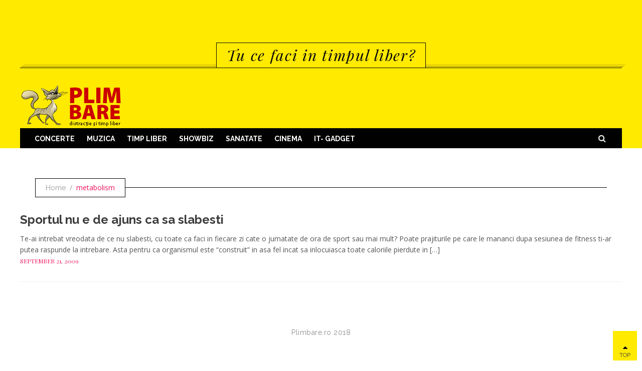

--- FILE ---
content_type: text/html; charset=UTF-8
request_url: https://www.plimbare.ro/tag/metabolism/
body_size: 7597
content:
<!DOCTYPE html>
<html lang="en-US">              
    <head>
        <meta charset="UTF-8" />
        <meta http-equiv="X-UA-Compatible" content="IE=edge">
        <meta name="viewport" content="width=device-width, initial-scale=1.0" />
        <link rel="pingback" href="https://www.plimbare.ro/xmlrpc.php" />                
        <meta name='robots' content='index, follow, max-image-preview:large, max-snippet:-1, max-video-preview:-1' />
	<style>img:is([sizes="auto" i], [sizes^="auto," i]) { contain-intrinsic-size: 3000px 1500px }</style>
	
	<!-- This site is optimized with the Yoast SEO plugin v19.6.1 - https://yoast.com/wordpress/plugins/seo/ -->
	<title>metabolism Archives - Plimbare.ro</title>
	<meta name="description" content="Te-ai intrebat vreodata de ce nu slabesti, cu toate ca faci in fiecare zi cate o jumatate de ora de sport sau mai mult? Poate prajiturile pe care le mananci dupa sesiunea de fitness ti-ar putea raspunde la intrebare. Asta pentru ca organismul este &#8220;construit&#8221; in asa fel incat sa inlocuiasca toate caloriile pierdute in [&hellip;]" />
	<link rel="canonical" href="https://www.plimbare.ro/tag/metabolism/" />
	<script type="application/ld+json" class="yoast-schema-graph">{"@context":"https://schema.org","@graph":[{"@type":"CollectionPage","@id":"https://www.plimbare.ro/tag/metabolism/","url":"https://www.plimbare.ro/tag/metabolism/","name":"metabolism Archives - Plimbare.ro","isPartOf":{"@id":"https://www.plimbare.ro/#website"},"breadcrumb":{"@id":"https://www.plimbare.ro/tag/metabolism/#breadcrumb"},"inLanguage":"en-US"},{"@type":"BreadcrumbList","@id":"https://www.plimbare.ro/tag/metabolism/#breadcrumb","itemListElement":[{"@type":"ListItem","position":1,"name":"metabolism"}]},{"@type":"WebSite","@id":"https://www.plimbare.ro/#website","url":"https://www.plimbare.ro/","name":"Plimbare.ro","description":"Tu ce faci in timpul liber?","publisher":{"@id":"https://www.plimbare.ro/#organization"},"potentialAction":[{"@type":"SearchAction","target":{"@type":"EntryPoint","urlTemplate":"https://www.plimbare.ro/?s={search_term_string}"},"query-input":"required name=search_term_string"}],"inLanguage":"en-US"},{"@type":"Organization","@id":"https://www.plimbare.ro/#organization","name":"Plimbare.ro","url":"https://www.plimbare.ro/","sameAs":["https://www.instagram.com/plimbare.ro/","https://www.facebook.com/plimbare.ro/","https://twitter.com/plimbare"],"logo":{"@type":"ImageObject","inLanguage":"en-US","@id":"https://www.plimbare.ro/#/schema/logo/image/","url":"https://www.plimbare.ro/wp-content/uploads/2015/01/cropped-cropped-logo-plimbare-pisica-1.png","contentUrl":"https://www.plimbare.ro/wp-content/uploads/2015/01/cropped-cropped-logo-plimbare-pisica-1.png","width":204,"height":90,"caption":"Plimbare.ro"},"image":{"@id":"https://www.plimbare.ro/#/schema/logo/image/"}}]}</script>
	<!-- / Yoast SEO plugin. -->


<link rel='dns-prefetch' href='//fonts.googleapis.com' />
<link rel="alternate" type="application/rss+xml" title="Plimbare.ro &raquo; Feed" href="https://www.plimbare.ro/feed/" />
<link rel="alternate" type="application/rss+xml" title="Plimbare.ro &raquo; Comments Feed" href="https://www.plimbare.ro/comments/feed/" />
<link rel="alternate" type="application/rss+xml" title="Plimbare.ro &raquo; metabolism Tag Feed" href="https://www.plimbare.ro/tag/metabolism/feed/" />
<script type="text/javascript">
/* <![CDATA[ */
window._wpemojiSettings = {"baseUrl":"https:\/\/s.w.org\/images\/core\/emoji\/16.0.1\/72x72\/","ext":".png","svgUrl":"https:\/\/s.w.org\/images\/core\/emoji\/16.0.1\/svg\/","svgExt":".svg","source":{"concatemoji":"https:\/\/www.plimbare.ro\/wp-includes\/js\/wp-emoji-release.min.js?ver=6.8.3"}};
/*! This file is auto-generated */
!function(s,n){var o,i,e;function c(e){try{var t={supportTests:e,timestamp:(new Date).valueOf()};sessionStorage.setItem(o,JSON.stringify(t))}catch(e){}}function p(e,t,n){e.clearRect(0,0,e.canvas.width,e.canvas.height),e.fillText(t,0,0);var t=new Uint32Array(e.getImageData(0,0,e.canvas.width,e.canvas.height).data),a=(e.clearRect(0,0,e.canvas.width,e.canvas.height),e.fillText(n,0,0),new Uint32Array(e.getImageData(0,0,e.canvas.width,e.canvas.height).data));return t.every(function(e,t){return e===a[t]})}function u(e,t){e.clearRect(0,0,e.canvas.width,e.canvas.height),e.fillText(t,0,0);for(var n=e.getImageData(16,16,1,1),a=0;a<n.data.length;a++)if(0!==n.data[a])return!1;return!0}function f(e,t,n,a){switch(t){case"flag":return n(e,"\ud83c\udff3\ufe0f\u200d\u26a7\ufe0f","\ud83c\udff3\ufe0f\u200b\u26a7\ufe0f")?!1:!n(e,"\ud83c\udde8\ud83c\uddf6","\ud83c\udde8\u200b\ud83c\uddf6")&&!n(e,"\ud83c\udff4\udb40\udc67\udb40\udc62\udb40\udc65\udb40\udc6e\udb40\udc67\udb40\udc7f","\ud83c\udff4\u200b\udb40\udc67\u200b\udb40\udc62\u200b\udb40\udc65\u200b\udb40\udc6e\u200b\udb40\udc67\u200b\udb40\udc7f");case"emoji":return!a(e,"\ud83e\udedf")}return!1}function g(e,t,n,a){var r="undefined"!=typeof WorkerGlobalScope&&self instanceof WorkerGlobalScope?new OffscreenCanvas(300,150):s.createElement("canvas"),o=r.getContext("2d",{willReadFrequently:!0}),i=(o.textBaseline="top",o.font="600 32px Arial",{});return e.forEach(function(e){i[e]=t(o,e,n,a)}),i}function t(e){var t=s.createElement("script");t.src=e,t.defer=!0,s.head.appendChild(t)}"undefined"!=typeof Promise&&(o="wpEmojiSettingsSupports",i=["flag","emoji"],n.supports={everything:!0,everythingExceptFlag:!0},e=new Promise(function(e){s.addEventListener("DOMContentLoaded",e,{once:!0})}),new Promise(function(t){var n=function(){try{var e=JSON.parse(sessionStorage.getItem(o));if("object"==typeof e&&"number"==typeof e.timestamp&&(new Date).valueOf()<e.timestamp+604800&&"object"==typeof e.supportTests)return e.supportTests}catch(e){}return null}();if(!n){if("undefined"!=typeof Worker&&"undefined"!=typeof OffscreenCanvas&&"undefined"!=typeof URL&&URL.createObjectURL&&"undefined"!=typeof Blob)try{var e="postMessage("+g.toString()+"("+[JSON.stringify(i),f.toString(),p.toString(),u.toString()].join(",")+"));",a=new Blob([e],{type:"text/javascript"}),r=new Worker(URL.createObjectURL(a),{name:"wpTestEmojiSupports"});return void(r.onmessage=function(e){c(n=e.data),r.terminate(),t(n)})}catch(e){}c(n=g(i,f,p,u))}t(n)}).then(function(e){for(var t in e)n.supports[t]=e[t],n.supports.everything=n.supports.everything&&n.supports[t],"flag"!==t&&(n.supports.everythingExceptFlag=n.supports.everythingExceptFlag&&n.supports[t]);n.supports.everythingExceptFlag=n.supports.everythingExceptFlag&&!n.supports.flag,n.DOMReady=!1,n.readyCallback=function(){n.DOMReady=!0}}).then(function(){return e}).then(function(){var e;n.supports.everything||(n.readyCallback(),(e=n.source||{}).concatemoji?t(e.concatemoji):e.wpemoji&&e.twemoji&&(t(e.twemoji),t(e.wpemoji)))}))}((window,document),window._wpemojiSettings);
/* ]]> */
</script>
<link rel='stylesheet' id='twb-open-sans-css' href='https://fonts.googleapis.com/css?family=Open+Sans%3A300%2C400%2C500%2C600%2C700%2C800&#038;display=swap&#038;ver=6.8.3' type='text/css' media='all' />
<link rel='stylesheet' id='twbbwg-global-css' href='https://www.plimbare.ro/wp-content/plugins/photo-gallery/booster/assets/css/global.css?ver=1.0.0' type='text/css' media='all' />
<style id='wp-emoji-styles-inline-css' type='text/css'>

	img.wp-smiley, img.emoji {
		display: inline !important;
		border: none !important;
		box-shadow: none !important;
		height: 1em !important;
		width: 1em !important;
		margin: 0 0.07em !important;
		vertical-align: -0.1em !important;
		background: none !important;
		padding: 0 !important;
	}
</style>
<link rel='stylesheet' id='wp-block-library-css' href='https://www.plimbare.ro/wp-includes/css/dist/block-library/style.min.css?ver=6.8.3' type='text/css' media='all' />
<style id='classic-theme-styles-inline-css' type='text/css'>
/*! This file is auto-generated */
.wp-block-button__link{color:#fff;background-color:#32373c;border-radius:9999px;box-shadow:none;text-decoration:none;padding:calc(.667em + 2px) calc(1.333em + 2px);font-size:1.125em}.wp-block-file__button{background:#32373c;color:#fff;text-decoration:none}
</style>
<style id='global-styles-inline-css' type='text/css'>
:root{--wp--preset--aspect-ratio--square: 1;--wp--preset--aspect-ratio--4-3: 4/3;--wp--preset--aspect-ratio--3-4: 3/4;--wp--preset--aspect-ratio--3-2: 3/2;--wp--preset--aspect-ratio--2-3: 2/3;--wp--preset--aspect-ratio--16-9: 16/9;--wp--preset--aspect-ratio--9-16: 9/16;--wp--preset--color--black: #000000;--wp--preset--color--cyan-bluish-gray: #abb8c3;--wp--preset--color--white: #ffffff;--wp--preset--color--pale-pink: #f78da7;--wp--preset--color--vivid-red: #cf2e2e;--wp--preset--color--luminous-vivid-orange: #ff6900;--wp--preset--color--luminous-vivid-amber: #fcb900;--wp--preset--color--light-green-cyan: #7bdcb5;--wp--preset--color--vivid-green-cyan: #00d084;--wp--preset--color--pale-cyan-blue: #8ed1fc;--wp--preset--color--vivid-cyan-blue: #0693e3;--wp--preset--color--vivid-purple: #9b51e0;--wp--preset--gradient--vivid-cyan-blue-to-vivid-purple: linear-gradient(135deg,rgba(6,147,227,1) 0%,rgb(155,81,224) 100%);--wp--preset--gradient--light-green-cyan-to-vivid-green-cyan: linear-gradient(135deg,rgb(122,220,180) 0%,rgb(0,208,130) 100%);--wp--preset--gradient--luminous-vivid-amber-to-luminous-vivid-orange: linear-gradient(135deg,rgba(252,185,0,1) 0%,rgba(255,105,0,1) 100%);--wp--preset--gradient--luminous-vivid-orange-to-vivid-red: linear-gradient(135deg,rgba(255,105,0,1) 0%,rgb(207,46,46) 100%);--wp--preset--gradient--very-light-gray-to-cyan-bluish-gray: linear-gradient(135deg,rgb(238,238,238) 0%,rgb(169,184,195) 100%);--wp--preset--gradient--cool-to-warm-spectrum: linear-gradient(135deg,rgb(74,234,220) 0%,rgb(151,120,209) 20%,rgb(207,42,186) 40%,rgb(238,44,130) 60%,rgb(251,105,98) 80%,rgb(254,248,76) 100%);--wp--preset--gradient--blush-light-purple: linear-gradient(135deg,rgb(255,206,236) 0%,rgb(152,150,240) 100%);--wp--preset--gradient--blush-bordeaux: linear-gradient(135deg,rgb(254,205,165) 0%,rgb(254,45,45) 50%,rgb(107,0,62) 100%);--wp--preset--gradient--luminous-dusk: linear-gradient(135deg,rgb(255,203,112) 0%,rgb(199,81,192) 50%,rgb(65,88,208) 100%);--wp--preset--gradient--pale-ocean: linear-gradient(135deg,rgb(255,245,203) 0%,rgb(182,227,212) 50%,rgb(51,167,181) 100%);--wp--preset--gradient--electric-grass: linear-gradient(135deg,rgb(202,248,128) 0%,rgb(113,206,126) 100%);--wp--preset--gradient--midnight: linear-gradient(135deg,rgb(2,3,129) 0%,rgb(40,116,252) 100%);--wp--preset--font-size--small: 13px;--wp--preset--font-size--medium: 20px;--wp--preset--font-size--large: 36px;--wp--preset--font-size--x-large: 42px;--wp--preset--spacing--20: 0.44rem;--wp--preset--spacing--30: 0.67rem;--wp--preset--spacing--40: 1rem;--wp--preset--spacing--50: 1.5rem;--wp--preset--spacing--60: 2.25rem;--wp--preset--spacing--70: 3.38rem;--wp--preset--spacing--80: 5.06rem;--wp--preset--shadow--natural: 6px 6px 9px rgba(0, 0, 0, 0.2);--wp--preset--shadow--deep: 12px 12px 50px rgba(0, 0, 0, 0.4);--wp--preset--shadow--sharp: 6px 6px 0px rgba(0, 0, 0, 0.2);--wp--preset--shadow--outlined: 6px 6px 0px -3px rgba(255, 255, 255, 1), 6px 6px rgba(0, 0, 0, 1);--wp--preset--shadow--crisp: 6px 6px 0px rgba(0, 0, 0, 1);}:where(.is-layout-flex){gap: 0.5em;}:where(.is-layout-grid){gap: 0.5em;}body .is-layout-flex{display: flex;}.is-layout-flex{flex-wrap: wrap;align-items: center;}.is-layout-flex > :is(*, div){margin: 0;}body .is-layout-grid{display: grid;}.is-layout-grid > :is(*, div){margin: 0;}:where(.wp-block-columns.is-layout-flex){gap: 2em;}:where(.wp-block-columns.is-layout-grid){gap: 2em;}:where(.wp-block-post-template.is-layout-flex){gap: 1.25em;}:where(.wp-block-post-template.is-layout-grid){gap: 1.25em;}.has-black-color{color: var(--wp--preset--color--black) !important;}.has-cyan-bluish-gray-color{color: var(--wp--preset--color--cyan-bluish-gray) !important;}.has-white-color{color: var(--wp--preset--color--white) !important;}.has-pale-pink-color{color: var(--wp--preset--color--pale-pink) !important;}.has-vivid-red-color{color: var(--wp--preset--color--vivid-red) !important;}.has-luminous-vivid-orange-color{color: var(--wp--preset--color--luminous-vivid-orange) !important;}.has-luminous-vivid-amber-color{color: var(--wp--preset--color--luminous-vivid-amber) !important;}.has-light-green-cyan-color{color: var(--wp--preset--color--light-green-cyan) !important;}.has-vivid-green-cyan-color{color: var(--wp--preset--color--vivid-green-cyan) !important;}.has-pale-cyan-blue-color{color: var(--wp--preset--color--pale-cyan-blue) !important;}.has-vivid-cyan-blue-color{color: var(--wp--preset--color--vivid-cyan-blue) !important;}.has-vivid-purple-color{color: var(--wp--preset--color--vivid-purple) !important;}.has-black-background-color{background-color: var(--wp--preset--color--black) !important;}.has-cyan-bluish-gray-background-color{background-color: var(--wp--preset--color--cyan-bluish-gray) !important;}.has-white-background-color{background-color: var(--wp--preset--color--white) !important;}.has-pale-pink-background-color{background-color: var(--wp--preset--color--pale-pink) !important;}.has-vivid-red-background-color{background-color: var(--wp--preset--color--vivid-red) !important;}.has-luminous-vivid-orange-background-color{background-color: var(--wp--preset--color--luminous-vivid-orange) !important;}.has-luminous-vivid-amber-background-color{background-color: var(--wp--preset--color--luminous-vivid-amber) !important;}.has-light-green-cyan-background-color{background-color: var(--wp--preset--color--light-green-cyan) !important;}.has-vivid-green-cyan-background-color{background-color: var(--wp--preset--color--vivid-green-cyan) !important;}.has-pale-cyan-blue-background-color{background-color: var(--wp--preset--color--pale-cyan-blue) !important;}.has-vivid-cyan-blue-background-color{background-color: var(--wp--preset--color--vivid-cyan-blue) !important;}.has-vivid-purple-background-color{background-color: var(--wp--preset--color--vivid-purple) !important;}.has-black-border-color{border-color: var(--wp--preset--color--black) !important;}.has-cyan-bluish-gray-border-color{border-color: var(--wp--preset--color--cyan-bluish-gray) !important;}.has-white-border-color{border-color: var(--wp--preset--color--white) !important;}.has-pale-pink-border-color{border-color: var(--wp--preset--color--pale-pink) !important;}.has-vivid-red-border-color{border-color: var(--wp--preset--color--vivid-red) !important;}.has-luminous-vivid-orange-border-color{border-color: var(--wp--preset--color--luminous-vivid-orange) !important;}.has-luminous-vivid-amber-border-color{border-color: var(--wp--preset--color--luminous-vivid-amber) !important;}.has-light-green-cyan-border-color{border-color: var(--wp--preset--color--light-green-cyan) !important;}.has-vivid-green-cyan-border-color{border-color: var(--wp--preset--color--vivid-green-cyan) !important;}.has-pale-cyan-blue-border-color{border-color: var(--wp--preset--color--pale-cyan-blue) !important;}.has-vivid-cyan-blue-border-color{border-color: var(--wp--preset--color--vivid-cyan-blue) !important;}.has-vivid-purple-border-color{border-color: var(--wp--preset--color--vivid-purple) !important;}.has-vivid-cyan-blue-to-vivid-purple-gradient-background{background: var(--wp--preset--gradient--vivid-cyan-blue-to-vivid-purple) !important;}.has-light-green-cyan-to-vivid-green-cyan-gradient-background{background: var(--wp--preset--gradient--light-green-cyan-to-vivid-green-cyan) !important;}.has-luminous-vivid-amber-to-luminous-vivid-orange-gradient-background{background: var(--wp--preset--gradient--luminous-vivid-amber-to-luminous-vivid-orange) !important;}.has-luminous-vivid-orange-to-vivid-red-gradient-background{background: var(--wp--preset--gradient--luminous-vivid-orange-to-vivid-red) !important;}.has-very-light-gray-to-cyan-bluish-gray-gradient-background{background: var(--wp--preset--gradient--very-light-gray-to-cyan-bluish-gray) !important;}.has-cool-to-warm-spectrum-gradient-background{background: var(--wp--preset--gradient--cool-to-warm-spectrum) !important;}.has-blush-light-purple-gradient-background{background: var(--wp--preset--gradient--blush-light-purple) !important;}.has-blush-bordeaux-gradient-background{background: var(--wp--preset--gradient--blush-bordeaux) !important;}.has-luminous-dusk-gradient-background{background: var(--wp--preset--gradient--luminous-dusk) !important;}.has-pale-ocean-gradient-background{background: var(--wp--preset--gradient--pale-ocean) !important;}.has-electric-grass-gradient-background{background: var(--wp--preset--gradient--electric-grass) !important;}.has-midnight-gradient-background{background: var(--wp--preset--gradient--midnight) !important;}.has-small-font-size{font-size: var(--wp--preset--font-size--small) !important;}.has-medium-font-size{font-size: var(--wp--preset--font-size--medium) !important;}.has-large-font-size{font-size: var(--wp--preset--font-size--large) !important;}.has-x-large-font-size{font-size: var(--wp--preset--font-size--x-large) !important;}
:where(.wp-block-post-template.is-layout-flex){gap: 1.25em;}:where(.wp-block-post-template.is-layout-grid){gap: 1.25em;}
:where(.wp-block-columns.is-layout-flex){gap: 2em;}:where(.wp-block-columns.is-layout-grid){gap: 2em;}
:root :where(.wp-block-pullquote){font-size: 1.5em;line-height: 1.6;}
</style>
<link rel='stylesheet' id='bwg_fonts-css' href='https://www.plimbare.ro/wp-content/plugins/photo-gallery/css/bwg-fonts/fonts.css?ver=0.0.1' type='text/css' media='all' />
<link rel='stylesheet' id='sumoselect-css' href='https://www.plimbare.ro/wp-content/plugins/photo-gallery/css/sumoselect.min.css?ver=3.4.6' type='text/css' media='all' />
<link rel='stylesheet' id='mCustomScrollbar-css' href='https://www.plimbare.ro/wp-content/plugins/photo-gallery/css/jquery.mCustomScrollbar.min.css?ver=3.1.5' type='text/css' media='all' />
<link rel='stylesheet' id='bwg_googlefonts-css' href='https://fonts.googleapis.com/css?family=Ubuntu&#038;subset=greek,latin,greek-ext,vietnamese,cyrillic-ext,latin-ext,cyrillic' type='text/css' media='all' />
<link rel='stylesheet' id='bwg_frontend-css' href='https://www.plimbare.ro/wp-content/plugins/photo-gallery/css/styles.min.css?ver=1.8.35' type='text/css' media='all' />
<link rel='stylesheet' id='friday-news-lite-fonts-css' href='https://fonts.googleapis.com/css?family=Playfair+Display%3A400%2C700%2C400italic%7CRaleway%3A100%2C300%2C400%2C600%2C700%2C800%7COpen+Sans%3A700%2C600%2C800%2C400%2C300italic%2C300&#038;subset=latin%2Clatin-ext' type='text/css' media='all' />
<link rel='stylesheet' id='bootstrap-css' href='https://www.plimbare.ro/wp-content/themes/friday-news-lite/css/bootstrap.css' type='text/css' media='all' />
<link rel='stylesheet' id='font-awesome-min-css' href='https://www.plimbare.ro/wp-content/themes/friday-news-lite/css/font-awesome.min.css' type='text/css' media='all' />
<link rel='stylesheet' id='owl-carousel-css' href='https://www.plimbare.ro/wp-content/themes/friday-news-lite/css/owl.carousel.css' type='text/css' media='all' />
<link rel='stylesheet' id='owl-transitions-css' href='https://www.plimbare.ro/wp-content/themes/friday-news-lite/css/owl.transitions.css' type='text/css' media='all' />
<link rel='stylesheet' id='owl-theme-css' href='https://www.plimbare.ro/wp-content/themes/friday-news-lite/css/owl.theme.css' type='text/css' media='all' />
<link rel='stylesheet' id='sb-search-css' href='https://www.plimbare.ro/wp-content/themes/friday-news-lite/css/sb-search.css' type='text/css' media='all' />
<link rel='stylesheet' id='friday-news-lite-style-css' href='https://www.plimbare.ro/wp-content/themes/friday-news-lite/style.css' type='text/css' media='all' />
<script type="text/javascript" src="https://www.plimbare.ro/wp-includes/js/jquery/jquery.min.js?ver=3.7.1" id="jquery-core-js"></script>
<script type="text/javascript" src="https://www.plimbare.ro/wp-includes/js/jquery/jquery-migrate.min.js?ver=3.4.1" id="jquery-migrate-js"></script>
<script type="text/javascript" src="https://www.plimbare.ro/wp-content/plugins/photo-gallery/booster/assets/js/circle-progress.js?ver=1.2.2" id="twbbwg-circle-js"></script>
<script type="text/javascript" id="twbbwg-global-js-extra">
/* <![CDATA[ */
var twb = {"nonce":"503ac56be8","ajax_url":"https:\/\/www.plimbare.ro\/wp-admin\/admin-ajax.php","plugin_url":"https:\/\/www.plimbare.ro\/wp-content\/plugins\/photo-gallery\/booster","href":"https:\/\/www.plimbare.ro\/wp-admin\/admin.php?page=twbbwg_photo-gallery"};
var twb = {"nonce":"503ac56be8","ajax_url":"https:\/\/www.plimbare.ro\/wp-admin\/admin-ajax.php","plugin_url":"https:\/\/www.plimbare.ro\/wp-content\/plugins\/photo-gallery\/booster","href":"https:\/\/www.plimbare.ro\/wp-admin\/admin.php?page=twbbwg_photo-gallery"};
/* ]]> */
</script>
<script type="text/javascript" src="https://www.plimbare.ro/wp-content/plugins/photo-gallery/booster/assets/js/global.js?ver=1.0.0" id="twbbwg-global-js"></script>
<script type="text/javascript" src="https://www.plimbare.ro/wp-content/plugins/photo-gallery/js/jquery.sumoselect.min.js?ver=3.4.6" id="sumoselect-js"></script>
<script type="text/javascript" src="https://www.plimbare.ro/wp-content/plugins/photo-gallery/js/tocca.min.js?ver=2.0.9" id="bwg_mobile-js"></script>
<script type="text/javascript" src="https://www.plimbare.ro/wp-content/plugins/photo-gallery/js/jquery.mCustomScrollbar.concat.min.js?ver=3.1.5" id="mCustomScrollbar-js"></script>
<script type="text/javascript" src="https://www.plimbare.ro/wp-content/plugins/photo-gallery/js/jquery.fullscreen.min.js?ver=0.6.0" id="jquery-fullscreen-js"></script>
<script type="text/javascript" id="bwg_frontend-js-extra">
/* <![CDATA[ */
var bwg_objectsL10n = {"bwg_field_required":"field is required.","bwg_mail_validation":"This is not a valid email address.","bwg_search_result":"There are no images matching your search.","bwg_select_tag":"Select Tag","bwg_order_by":"Order By","bwg_search":"Search","bwg_show_ecommerce":"Show Ecommerce","bwg_hide_ecommerce":"Hide Ecommerce","bwg_show_comments":"Show Comments","bwg_hide_comments":"Hide Comments","bwg_restore":"Restore","bwg_maximize":"Maximize","bwg_fullscreen":"Fullscreen","bwg_exit_fullscreen":"Exit Fullscreen","bwg_search_tag":"SEARCH...","bwg_tag_no_match":"No tags found","bwg_all_tags_selected":"All tags selected","bwg_tags_selected":"tags selected","play":"Play","pause":"Pause","is_pro":"","bwg_play":"Play","bwg_pause":"Pause","bwg_hide_info":"Hide info","bwg_show_info":"Show info","bwg_hide_rating":"Hide rating","bwg_show_rating":"Show rating","ok":"Ok","cancel":"Cancel","select_all":"Select all","lazy_load":"0","lazy_loader":"https:\/\/www.plimbare.ro\/wp-content\/plugins\/photo-gallery\/images\/ajax_loader.png","front_ajax":"0","bwg_tag_see_all":"see all tags","bwg_tag_see_less":"see less tags"};
/* ]]> */
</script>
<script type="text/javascript" src="https://www.plimbare.ro/wp-content/plugins/photo-gallery/js/scripts.min.js?ver=1.8.35" id="bwg_frontend-js"></script>
<script type="text/javascript" src="https://www.plimbare.ro/wp-content/themes/friday-news-lite/js/javascript.modernizr.custom.min.js" id="friday-news-lite-javascript-modernizr-custom-min-js"></script>
<link rel="https://api.w.org/" href="https://www.plimbare.ro/wp-json/" /><link rel="alternate" title="JSON" type="application/json" href="https://www.plimbare.ro/wp-json/wp/v2/tags/2874" /><link rel="EditURI" type="application/rsd+xml" title="RSD" href="https://www.plimbare.ro/xmlrpc.php?rsd" />
<meta name="generator" content="WordPress 6.8.3" />
    </head>    
    <body class="archive tag tag-metabolism tag-2874 wp-custom-logo wp-theme-friday-news-lite has-sticky-menu">
    <header id="kopa-main-header" class="main-header">
      <div class="bg-header wrapper"></div>
      <div class="top-header">
        <div class="wrapper">
          <div class="theme-descripton">
            <div class="inner">
              <p>Tu ce faci in timpul liber?</p>
            </div>
          </div>
          <div class="header-area">
                          <div class="logo-box">
                <a href="https://www.plimbare.ro/">
                  <img src="https://www.plimbare.ro/wp-content/uploads/2015/01/cropped-cropped-logo-plimbare-pisica-1.png" alt="">
                </a>
              </div>
                      </div>
        </div>
      </div>
      <div class="bottom-header">
        <div class="wrapper">
                      <div class="nav-menu-desktop"><ul id="menu-meniu" class="sf-menu"><li id="menu-item-11773" class="menu-item menu-item-type-taxonomy menu-item-object-category menu-item-11773"><a href="https://www.plimbare.ro/category/concerte/">Concerte</a></li>
<li id="menu-item-11774" class="menu-item menu-item-type-taxonomy menu-item-object-category menu-item-11774"><a href="https://www.plimbare.ro/category/concerte/stiri-din-muzica/">Muzica</a></li>
<li id="menu-item-11775" class="menu-item menu-item-type-taxonomy menu-item-object-category menu-item-11775"><a href="https://www.plimbare.ro/category/timp-liber/">Timp Liber</a></li>
<li id="menu-item-11776" class="menu-item menu-item-type-taxonomy menu-item-object-category menu-item-11776"><a href="https://www.plimbare.ro/category/showbiz/">Showbiz</a></li>
<li id="menu-item-11780" class="menu-item menu-item-type-taxonomy menu-item-object-category menu-item-has-children menu-item-11780"><a href="https://www.plimbare.ro/category/sanatate-2/">Sanatate</a>
<ul class="sub-menu">
	<li id="menu-item-11777" class="menu-item menu-item-type-taxonomy menu-item-object-category menu-item-11777"><a href="https://www.plimbare.ro/category/sport/">Sport</a></li>
</ul>
</li>
<li id="menu-item-11779" class="menu-item menu-item-type-taxonomy menu-item-object-category menu-item-11779"><a href="https://www.plimbare.ro/category/cinema/">Cinema</a></li>
<li id="menu-item-11781" class="menu-item menu-item-type-taxonomy menu-item-object-category menu-item-has-children menu-item-11781"><a href="https://www.plimbare.ro/category/internet-2-gadget/">IT- GADGET</a>
<ul class="sub-menu">
	<li id="menu-item-11778" class="menu-item menu-item-type-taxonomy menu-item-object-category menu-item-11778"><a href="https://www.plimbare.ro/category/videos/">Videos</a></li>
</ul>
</li>
</ul></div>            <div class="nav-menu-mobile">
              <div class="toggle-menu"><i class="fa fa-align-justify"></i></div>
              <div class="wrap-navgoco-menu"><ul id="menu-meniu-1" class="navgoco-menu"><li class="menu-item menu-item-type-taxonomy menu-item-object-category menu-item-11773"><a href="https://www.plimbare.ro/category/concerte/">Concerte</a></li>
<li class="menu-item menu-item-type-taxonomy menu-item-object-category menu-item-11774"><a href="https://www.plimbare.ro/category/concerte/stiri-din-muzica/">Muzica</a></li>
<li class="menu-item menu-item-type-taxonomy menu-item-object-category menu-item-11775"><a href="https://www.plimbare.ro/category/timp-liber/">Timp Liber</a></li>
<li class="menu-item menu-item-type-taxonomy menu-item-object-category menu-item-11776"><a href="https://www.plimbare.ro/category/showbiz/">Showbiz</a></li>
<li class="menu-item menu-item-type-taxonomy menu-item-object-category menu-item-has-children menu-item-11780"><a href="https://www.plimbare.ro/category/sanatate-2/">Sanatate</a>
<ul class="sub-menu">
	<li class="menu-item menu-item-type-taxonomy menu-item-object-category menu-item-11777"><a href="https://www.plimbare.ro/category/sport/">Sport</a></li>
</ul>
</li>
<li class="menu-item menu-item-type-taxonomy menu-item-object-category menu-item-11779"><a href="https://www.plimbare.ro/category/cinema/">Cinema</a></li>
<li class="menu-item menu-item-type-taxonomy menu-item-object-category menu-item-has-children menu-item-11781"><a href="https://www.plimbare.ro/category/internet-2-gadget/">IT- GADGET</a>
<ul class="sub-menu">
	<li class="menu-item menu-item-type-taxonomy menu-item-object-category menu-item-11778"><a href="https://www.plimbare.ro/category/videos/">Videos</a></li>
</ul>
</li>
</ul></div>            </div>
                    <div class="search-bar">
            <div id="sb-search" class="sb-search">
              <form method="get" id="searchform" action="https://www.plimbare.ro/">
    <input placeholder="Search..." type="text" value="" name="s" id="s" class="sb-search-input">
	<button type="submit" class="search-submit"></button><span class="sb-icon-search fa fa-search"></span>
</form>            </div>
          </div>
        </div>
      </div>
    </header><div id="kopa-main-content">
    <div class="wrapper">
                    <div class="top-page">
                        
    <div class="wrap-breadcrumb">
        <div class="kopa-breadcrumb">
            
            <span class="friday-breadcrumb-home" itemtype="http://data-vocabulary.org/Breadcrumb" itemscope="">
                <a itemprop="url" href="https://www.plimbare.ro/">
                    <span itemprop="title">Home</span>
                </a>
            </span>

            <span itemscope itemtype="http://data-vocabulary.org/Breadcrumb"><span class="current-page" itemprop="title">metabolism</span></span>
        </div>
        <div class="divier"></div>
    </div>
            <!-- /.kopa-breadcrumb-->
                    </div>
        <div class="main-page">
                        <div class="kopa-row-15"> 
                <div class="main-col full-width">
                    <div class="widget-area-7">
                        <div class="kopa-blog-list kopa-blog-list-2">
                            <div class="blog-list-content">
                                                                    <ul class="rs-ul">
                                                                                    <li id="post-3227" class="blog-list-item post-3227 post type-post status-publish format-standard hentry category-sport category-timp-liber tag-calorii tag-corp tag-exercitii-fizice tag-fitness tag-metabolism tag-munca tag-retete tag-sala tag-slabire tag-sport">
                                                                                                    <article class="entry-item no-thumb">
                                                                                                                                                                                                            <div class="entry-box">
                                                                                                                <h4 class="entry-title st-12"><a href="https://www.plimbare.ro/sportul-nu-e-de-ajuns-ca-sa-slabesti/">Sportul nu e de ajuns ca sa slabesti</a></h4>
                                                        <p>Te-ai intrebat vreodata de ce nu slabesti, cu toate ca faci in fiecare zi cate o jumatate de ora de sport sau mai mult? Poate prajiturile pe care le mananci dupa sesiunea de fitness ti-ar putea raspunde la intrebare. Asta pentru ca organismul este &#8220;construit&#8221; in asa fel incat sa inlocuiasca toate caloriile pierdute in [&hellip;]</p>
                                                        <span class="entry-time">September 21, 2009</span>
                                                    </div>
                                                </article>
                                            </li>
                                                                            </ul>
                                                                                                </div>
                        </div>
                    </div>
                </div>
                <!-- /.main-col-->
            </div>
        </div>
    </div>
</div>  
      <div id="kopa-main-footer">
      <div class="wrapper">
        <div class="copy-right">
          <div class="widget_text">
                                      <p>Plimbare.ro 2018</p>
                      </div>
        </div>
      </div>
    </div>
    <div class="back-top">
      <div class="cd-top">
        <p>Top</p>
      </div>
      <!--end /.cd-top -->
    </div>
    <script type="speculationrules">
{"prefetch":[{"source":"document","where":{"and":[{"href_matches":"\/*"},{"not":{"href_matches":["\/wp-*.php","\/wp-admin\/*","\/wp-content\/uploads\/*","\/wp-content\/*","\/wp-content\/plugins\/*","\/wp-content\/themes\/friday-news-lite\/*","\/*\\?(.+)"]}},{"not":{"selector_matches":"a[rel~=\"nofollow\"]"}},{"not":{"selector_matches":".no-prefetch, .no-prefetch a"}}]},"eagerness":"conservative"}]}
</script>
<script type="text/javascript" src="https://www.plimbare.ro/wp-content/themes/friday-news-lite/js/jquery.bootstrap.min.js" id="jquery-bootstrap-min-js"></script>
<script type="text/javascript" id="friday-news-lite-custom-js-extra">
/* <![CDATA[ */
var friday_news_lite_variable = {"template":{"post_id":0},"url":{"template_directory_uri":"https:\/\/www.plimbare.ro\/wp-content\/themes\/friday-news-lite\/"},"validate":{"form":{"submit":"SEND","sending":"SENDING..."},"name":{"required":"Please enter your name.","minlength":"At least {0} characters required."},"email":{"required":"Please enter your email.","email":"Please enter a valid email."},"comment":{"required":"Please enter a comment.","minlength":"At least {0} characters required."},"message":{"required":"Please enter a message.","minlength":"At least {0} characters required."},"subject":{"required":"Please enter a subject.","minlength":"At least {0} characters required."}},"ajax":{"url":"https:\/\/www.plimbare.ro\/wp-admin\/admin-ajax.php","loading":"Loading...","loadmore":"Load more"}};
/* ]]> */
</script>
<script type="text/javascript" src="https://www.plimbare.ro/wp-content/themes/friday-news-lite/js/custom.js" id="friday-news-lite-custom-js"></script>
  </body>
</html>

--- FILE ---
content_type: text/javascript
request_url: https://www.plimbare.ro/wp-content/themes/friday-news-lite/js/jquery.navgoco.min.js
body_size: 1287
content:
/*
 * jQuery Navgoco Menus Plugin v0.2.1 (2014-04-11)
 * https://github.com/tefra/navgoco
 *
 * Copyright (c) 2014 Chris T (@tefra)
 * BSD - https://github.com/tefra/navgoco/blob/master/LICENSE-BSD
 */
!function(e){"use strict";var t=function(t,n,o){return this.el=t,this.$el=e(t),this.options=n,this.uuid=this.$el.attr("id")?this.$el.attr("id"):o,this.state={},this.init(),this};t.prototype={init:function(){var t=this;t._load(),t.$el.find("ul").each(function(n){var o=e(this);o.attr("data-index",n),t.options.save&&t.state.hasOwnProperty(n)?(o.parent().addClass(t.options.openClass),o.show()):o.parent().hasClass(t.options.openClass)?(o.show(),t.state[n]=1):o.hide()}),t.options.caret&&t.$el.find("li:has(ul) > a").append(t.options.caret);var n=t.$el.find("li>a .caret");t.$el.find("li>a");n.on("click",function(n){n.stopPropagation();var o=e(this).parent().next();if(o=o.length>0?o:!1,t.options.onClickBefore.call(this,n,o),o)n.preventDefault(),t._toggle(o,o.is(":hidden")),t._save();else if(t.options.accordion){var a=t.state=t._parents(e(this));t.$el.find("ul").filter(":visible").each(function(){var n=e(this),o=n.attr("data-index");a.hasOwnProperty(o)||t._toggle(n,!1)}),t._save()}t.options.onClickAfter.call(this,n,o)})},_toggle:function(t,n){var o=this,a=t.attr("data-index"),i=t.parent();if(o.options.onToggleBefore.call(this,t,n),n){if(i.addClass(o.options.openClass),t.slideDown(o.options.slide),o.state[a]=1,o.options.accordion){var s=o.state=o._parents(t);s[a]=o.state[a]=1,o.$el.find("ul").filter(":visible").each(function(){var t=e(this),n=t.attr("data-index");s.hasOwnProperty(n)||o._toggle(t,!1)})}}else i.removeClass(o.options.openClass),t.slideUp(o.options.slide),o.state[a]=0;o.options.onToggleAfter.call(this,t,n)},_parents:function(t,n){var o={},a=t.parent(),i=a.parents("ul");return i.each(function(){var t=e(this),a=t.attr("data-index");return a?void(o[a]=n?t:1):!1}),o},_save:function(){if(this.options.save){var t={};for(var o in this.state)1===this.state[o]&&(t[o]=1);n[this.uuid]=this.state=t,e.cookie(this.options.cookie.name,JSON.stringify(n),this.options.cookie)}},_load:function(){if(this.options.save){if(null===n){var t=e.cookie(this.options.cookie.name);n=t?JSON.parse(t):{}}this.state=n.hasOwnProperty(this.uuid)?n[this.uuid]:{}}},toggle:function(t){var n=this,o=arguments.length;if(1>=o)n.$el.find("ul").each(function(){var o=e(this);n._toggle(o,t)});else{var a,i={},s=Array.prototype.slice.call(arguments,1);o--;for(var r=0;o>r;r++){a=s[r];var l=n.$el.find('ul[data-index="'+a+'"]').first();if(l&&(i[a]=l,t)){var c=n._parents(l,!0);for(var p in c)i.hasOwnProperty(p)||(i[p]=c[p])}}for(a in i)n._toggle(i[a],t)}n._save()},destroy:function(){e.removeData(this.$el),this.$el.find("li:has(ul) > a").unbind("click")}},e.fn.navgoco=function(n){if("string"==typeof n&&"_"!==n.charAt(0)&&"init"!==n)var o=!0,a=Array.prototype.slice.call(arguments,1);else n=e.extend({},e.fn.navgoco.defaults,n||{}),e.cookie||(n.save=!1);return this.each(function(i){var s=e(this),r=s.data("navgoco");r||(r=new t(this,o?e.fn.navgoco.defaults:n,i),s.data("navgoco",r)),o&&r[n].apply(r,a)})};var n=null;e.fn.navgoco.defaults={caret:'<span class="caret"></span>',accordion:!1,openClass:"open",save:!0,cookie:{name:"navgoco",expires:!1,path:"/"},slide:{duration:400,easing:"swing"},onClickBefore:e.noop,onClickAfter:e.noop,onToggleBefore:e.noop,onToggleAfter:e.noop}}(jQuery);